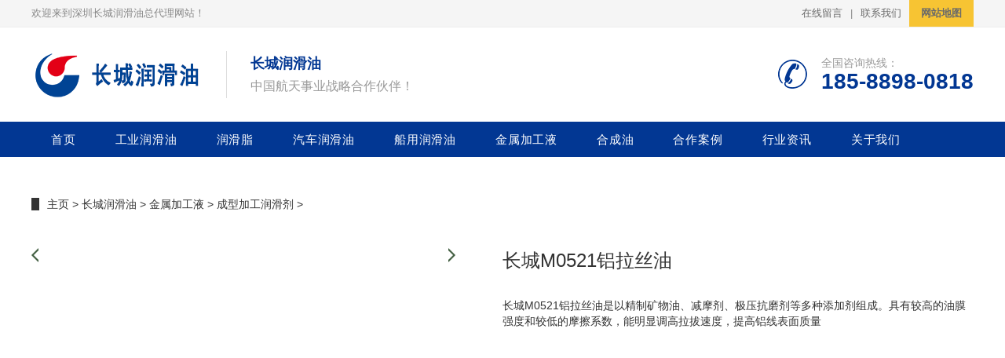

--- FILE ---
content_type: text/html
request_url: https://www.gdrhy.com.cn/jinshujiagongye/chengxingjiagongrunhuaji/201.html
body_size: 6917
content:
<!DOCTYPE html>
<html lang="zh-CN">
<head>
<meta charset="UTF-8">
<meta http-equiv="X-UA-Compatible" content="IE=edge,chrome=1"/>
<meta name="viewport" content="width=device-width, initial-scale=1.0, maximum-scale=1.0, user-scalable=0">
<title>长城M0521铝拉丝油-深圳市凯丰润滑油脂有限公司</title>
<meta name="keywords" content="长城M0521铝拉丝油" />
<meta name="description" content="长城M0521铝拉丝油是以精制矿物油、减摩剂、极压抗磨剂等多种添加剂组成。具有较高的油膜强度和较低的摩擦系数，能明显调高拉拔速度，提高铝线表面质量" />
<link rel="stylesheet" href="/skin/css/animate.min.css">
<link rel="stylesheet" href="/skin/css/swiper.min.css">
<link rel="stylesheet" href="/skin/css/style.css">
<link rel="Shortcut Icon" type=image/x-icon href="/favicon.ico" />
<script src="/skin/js/jquery.min.js"></script>
<script src="/skin/js/wow.min.js"></script>
<script src="/skin/js/swiper.min.js"></script>
<script src="/skin/js/style.js"></script>
</head>
<body>
<div class="header">
    <div class="topbar">
    <div class="container">
      <ul>
        <li><a href="/guanyuwomen/zaixianliuyan/" rel="nofollow">在线留言</a></li>
        <li class="pipe">|</li>
        <li><a href="/guanyuwomen/lxwm/" rel="nofollow">联系我们</a></li>
        <li class="c"><a href="/sitemap.html">网站地图</a></li>
      </ul>
      <span>欢迎来到深圳长城润滑油总代理网站！</span> </div>
  </div>
    <div class="container clearfix">
        <a href="javascript:;" class="menu-btn"><span></span></a>
        <div class="logo img-center"><a href="/"><img src="/skin/images/logo.png" alt="长城润滑油网站头部logo"></a></div>
        <div class="text"><strong>长城润滑油</strong>中国航天事业战略合作伙伴！</div>
        <div class="tel wow bounce">全国咨询热线：<strong>185-8898-0818</strong></div>
    </div>
    <div class="nav">
        <div class="container">
           <ul>
			<li ><a href="/">首页</a></li>
			<li class=" dropdown">
				<i class="arr"></i>
				<a href="/gongyerunhuayou/">工业润滑油</a>
				<div class="dropdown-box">
				  
				  <p><a href="/gongyerunhuayou/yeyayou/">液压油</a></p>
				  
				  <p><a href="/gongyerunhuayou/chilunyou/">齿轮油</a></p>
				  
				  <p><a href="/gongyerunhuayou/zhenkongbengyou/">真空泵油</a></p>
				  
				  <p><a href="/gongyerunhuayou/bianyaqiyou/">变压器油</a></p>
				  
				  <p><a href="/gongyerunhuayou/daoguiyou/">导轨油</a></p>
				  
				  <p><a href="/gongyerunhuayou/daoreyou/">导热油</a></p>
				  
				  <p><a href="/gongyerunhuayou/qilunjiyou/">汽轮机油</a></p>
				  
				  <p><a href="/gongyerunhuayou/yasuojiyou/">压缩机油</a></p>
				  
				  <p><a href="/gongyerunhuayou/quansunhaoyou/">全损耗油</a></p>
				  
				  <p><a href="/gongyerunhuayou/zhusujizhuanyongyou/">注塑机专用油</a></p>
				  
				</div>
            </li><li class=" dropdown">
				<i class="arr"></i>
				<a href="/runhuazhi/">润滑脂</a>
				<div class="dropdown-box">
				  
				  <p><a href="/runhuazhi/lijirunhuazhi/">锂基润滑脂</a></p>
				  
				  <p><a href="/runhuazhi/zhouchengrunhuazhi/">轴承润滑脂</a></p>
				  
				  <p><a href="/runhuazhi/qicherunhuazhi/">汽车润滑脂</a></p>
				  
				  <p><a href="/runhuazhi/gongchengjixierunhuazhi/">工程机械润滑脂</a></p>
				  
				  <p><a href="/runhuazhi/diandonggongjurunhuazhi/">电动工具润滑脂</a></p>
				  
				  <p><a href="/runhuazhi/jiadianxingyerunhuazhi/">家电行业润滑脂</a></p>
				  
				  <p><a href="/runhuazhi/shipinxingyerunhuazhi/">食品行业润滑脂</a></p>
				  
				  <p><a href="/runhuazhi/teshuxingyerunhuazhi/">特殊行业润滑脂</a></p>
				  
				</div>
            </li><li class=" dropdown">
				<i class="arr"></i>
				<a href="/qicherunhuayou/">汽车润滑油</a>
				<div class="dropdown-box">
				  
				  <p><a href="/qicherunhuayou/chaiyoujiyou/">柴油机油</a></p>
				  
				  <p><a href="/qicherunhuayou/qiyoujiyou/">汽油机油</a></p>
				  
				  <p><a href="/qicherunhuayou/qichechilunyou/">汽车齿轮油</a></p>
				  
				  <p><a href="/qicherunhuayou/yelichuandongyou/">液力传动油</a></p>
				  
				  <p><a href="/qicherunhuayou/zhidongye/">制动液</a></p>
				  
				  <p><a href="/qicherunhuayou/fangdongye/">防冻液</a></p>
				  
				</div>
            </li><li class=" ">
				
				<a href="/chuanyongrunhuayou/">船用润滑油</a>
				
				  
				
            </li><li class=" dropdown">
				<i class="arr"></i>
				<a href="/jinshujiagongye/">金属加工液</a>
				<div class="dropdown-box">
				  
				  <p><a href="/jinshujiagongye/qiexiaoyou/">切削油</a></p>
				  
				  <p><a href="/jinshujiagongye/qiexiaoye/">切削液</a></p>
				  
				  <p><a href="/jinshujiagongye/cuihuoyou/">淬火油</a></p>
				  
				  <p><a href="/jinshujiagongye/moxiaoyou/">磨削油</a></p>
				  
				  <p><a href="/jinshujiagongye/fangxiuyou/">防锈油</a></p>
				  
				  <p><a href="/jinshujiagongye/ruhuayou/">乳化油</a></p>
				  
				  <p><a href="/jinshujiagongye/zuanxiaoyou/">钻削油</a></p>
				  
				  <p><a href="/jinshujiagongye/dianhuohuajiagongyou/">电火花加工油</a></p>
				  
				  <p><a href="/jinshujiagongye/chilunjiagongyou/">齿轮加工油</a></p>
				  
				  <p><a href="/jinshujiagongye/chengxingjiagongrunhuaji/">成型加工润滑剂</a></p>
				  
				</div>
            </li><li class=" dropdown">
				<i class="arr"></i>
				<a href="/hechengyou/">合成油</a>
				<div class="dropdown-box">
				  
				  <p><a href="/hechengyou/gaodiwenzhouchengrunhuazhi/">高低温轴承润滑脂</a></p>
				  
				  <p><a href="/hechengyou/tezhongmifengrunhuazhi/">特种密封润滑脂</a></p>
				  
				  <p><a href="/hechengyou/tezhongyibiaozhi/">特种仪表脂</a></p>
				  
				  <p><a href="/hechengyou/qicherunhuazhi/">汽车润滑脂</a></p>
				  
				</div>
            </li><li class=" ">
				
				<a href="/anli/">合作案例</a>
				
				  
				
            </li><li class=" dropdown">
				<i class="arr"></i>
				<a href="/hyzx/">行业资讯</a>
				<div class="dropdown-box">
				  
				  <p><a href="/hyzx/gszx/">公司资讯</a></p>
				  
				  <p><a href="/hyzx/hydt/">行业动态</a></p>
				  
				  <p><a href="/hyzx/cjwt/">常见问题</a></p>
				  
				</div>
            </li><li class=" dropdown">
				<i class="arr"></i>
				<a href="/guanyuwomen/">关于我们</a>
				<div class="dropdown-box">
				  
				  <p><a href="/guanyuwomen/gongsilicheng/">公司历程</a></p>
				  
				  <p><a href="/guanyuwomen/zuzhijiagou/">组织架构</a></p>
				  
				  <p><a href="/guanyuwomen/zizhirenzheng/">资质认证</a></p>
				  
				  <p><a href="/guanyuwomen/qiyexiangce/">企业相册</a></p>
				  
				  <p><a href="/guanyuwomen/zhaopin/">人才招聘</a></p>
				  
				  <p><a href="/guanyuwomen/zhaoshangjiameng/">招商加盟</a></p>
				  
				</div>
            </li>
           </ul>
        </div>
    </div>
</div>

<!--<div class="swiper-container banner-sub">
    <div class="swiper-wrapper">
        <div class="swiper-slide">
		    <a href="#"><img src="/uploads/210807/4-210PG44355602.jpg" alt="长城润滑油"></a>
	    </div><div class="swiper-slide">
		    <a href="#"><img src="/uploads/210807/4-210PG5255N50.jpg" alt="车用油"></a>
	    </div><div class="swiper-slide">
		    <a href="#"><img src="/uploads/210810/4-210Q0112U3315.jpg" alt="长城润滑油授权证书"></a>
	    </div><div class="swiper-slide">
		    <a href="#"><img src="/uploads/210814/4-210Q409563Dc.jpg" alt="长城润滑脂"></a>
	    </div><div class="swiper-slide">
		    <a href="#"><img src="/uploads/210814/4-210Q4093205E8.jpg" alt="长城润滑油代理商"></a>
	    </div>
    </div>
    <div class="swiper-pagination"></div>
</div>-->
<div class="section-sub">
    <div class="container">
        <div class="ct2 clearfix">
            <!--<div class="ct2-sd">
                <div class="panel-sd">
                    <div class="tit">长城润滑油</div>
                    <ul class="lanmu">
						
						<li><a href='/jinshujiagongye/qiexiaoyou/'>切削油</a></li>
						
						<li><a href='/jinshujiagongye/qiexiaoye/'>切削液</a></li>
						
						<li><a href='/jinshujiagongye/cuihuoyou/'>淬火油</a></li>
						
						<li><a href='/jinshujiagongye/moxiaoyou/'>磨削油</a></li>
						
						<li><a href='/jinshujiagongye/fangxiuyou/'>防锈油</a></li>
						
						<li><a href='/jinshujiagongye/ruhuayou/'>乳化油</a></li>
						
						<li><a href='/jinshujiagongye/zuanxiaoyou/'>钻削油</a></li>
						
						<li><a href='/jinshujiagongye/dianhuohuajiagongyou/'>电火花加工油</a></li>
						
						<li><a href='/jinshujiagongye/chilunjiagongyou/'>齿轮加工油</a></li>
						<li class='active'><a href='/jinshujiagongye/chengxingjiagongrunhuaji/'>成型加工润滑剂</a></li>
                  </ul>
                </div>
                <div class="panel-sd">
                    <div class="tit">联系我们</div>
                    <div class="contact-sd">
                        <div class="ewm">
                            <div class="img-center"><img src="/skin/images/ewm.png" /></div>
                            <p>微信咨询</p>
                        </div>
                        <div class="tel">
                            <p>185-8898-0818</p>
                        </div>
                    </div>
                </div>
            </div>-->
            <div class="ct2-mn">
                <div class="style-curmbs">
                    <span></span><a href='https://www.gdrhy.com.cn/'>主页</a> > <a href='/changchengrunhuayou/'>长城润滑油</a> > <a href='/jinshujiagongye/'>金属加工液</a> > <a href='/jinshujiagongye/chengxingjiagongrunhuaji/'>成型加工润滑剂</a> > 
				</div>
                <div class="style-showcase clearfix">
                    <div class="pc-slide">
                       <div class="view">
                            <div class="swiper-container swiper-container-horizontal">
                                <div class="swiper-wrapper">
                                   
                                </div>
                            </div>
                        </div>
                        <div class="preview"> <a class="arrow-left" href="javascript:;"></a> <a class="arrow-right" href="javascript:;"></a>
                            <div class="swiper-container swiper-container-horizontal">
                                <div class="swiper-wrapper">
                                    
                                </div>
                            </div>
                        </div>
                    </div>
                    <div class="style-showcase-info">
                        <h1 class="protit">长城M0521铝拉丝油</h1>
                        <div class="canshu">长城M0521铝拉丝油是以精制矿物油、减摩剂、极压抗磨剂等多种添加剂组成。具有较高的油膜强度和较低的摩擦系数，能明显调高拉拔速度，提高铝线表面质量</div>
						<div class="tel"><a href="" class="btn1 wow bounce" style="background-color: #000;" data-wow-delay="0.2s">在线咨询</a><br><strong>全国热线:185-8898-0818</strong></div>
                    </div>
                </div>
                <ul class="prod-menu clearfix">
                    <li class="active"><a href="javascript:;">产品详情</a></li>
                    <li><a href="javascript:;">联系我们</a></li>
                </ul>
                <div class="prod-con swiper-container">
                    <div class="swiper-wrapper">
                        <div class="swiper-slide style-infocontent-body">
							<strong>长城M0521铝拉丝油</strong><br />
&nbsp;<br />
　　长城牌M0521铝拉丝油是以精制矿物油、减摩剂、极压抗磨剂等多种添加剂组成。具有较高的油膜强度和较低的摩擦系数，能明显调高拉拔速度，提高铝线表面质量，延长模具寿命，改善操作环境。<br />
<strong>性能特点</strong><br />
　　◎ 优异的极压、润滑性能，可延长模具寿命<br />
　　◎ 良好的防锈、防腐性能，具有工序间防锈能力<br />
<strong>应用范围</strong><br />
　　◎ 用于铝线的拉拔加工<br />
<strong>典型数据</strong><br />
<table border="1" cellspacing="0">
	<tbody>
		<tr>
			<td style="width:414px;">
				<strong>项 目</strong></td>
			<td style="width:262px;">
				<strong>M0521铝拉丝油</strong></td>
		</tr>
		<tr>
			<td style="width:414px;">
				外观</td>
			<td style="width:262px;">
				浅黄透明</td>
		</tr>
		<tr>
			<td style="width:414px;">
				运动黏度（40℃），mm<sup>2</sup>/s</td>
			<td style="width:262px;">
				18</td>
		</tr>
		<tr>
			<td style="width:414px;">
				闪点（开口），℃</td>
			<td style="width:262px;">
				204</td>
		</tr>
		<tr>
			<td style="width:414px;">
				倾点，℃</td>
			<td style="width:262px;">
				-3</td>
		</tr>
		<tr>
			<td style="width:414px;">
				铝片腐蚀（100℃，3h）</td>
			<td style="width:262px;">
				合格</td>
		</tr>
		<tr>
			<td style="width:414px;">
				油膜强度（P<sub>B</sub>），N</td>
			<td style="width:262px;">
				784</td>
		</tr>
	</tbody>
</table>
<strong>包装形式</strong><br />
　　◎ 200L闭口铁桶<br />
&nbsp;<br />
</br>
					    </div>
						<div class="swiper-slide style-infocontent-body">
							
							<h3>
	深圳长城润滑油授权经销商</h3>
<p>
	电 话：185 8898 0818</p>
<p>
	微 信：同号</p>
<p>
	网 址：https://www.gdrhy.com.cn</p>
<p>
	地 址：深圳市</p>

						</div>
                    </div>
                </div>
					<div class="style-infocontent-return">
                        相关分类： 
                    </div>
					<ul class="style-infocontent-epx">
                        <li>
                            <span>上一条</span>
                            <a href='/jinshujiagongye/chengxingjiagongrunhuaji/200.html'><em>查看详情 +</em>长城M0526铝拉拔油</a> 
                        </li>
                        <li>
                            <span>下一条</span>
                            <a>没有了</a>
                        </li>
                    </ul>
                <div class="style-link">
                    <h4>相关产品 <small>/ products</small></h4>
                    <ul class="clearfix">
                        
                    </ul>
                </div>
                <!--<div class="cp-content-tit">长城M0521铝拉丝油相关产品<!--<small>/ RELATED PRODUCTS</small></div>
                    <ul class="list-6 clearfix">
                    		
                </ul>-->
            </div>
        </div>
    </div>
</div>
<div class="footer">
    <div class="footer-nav">
        <div class="container">
            <ul>
				<li><a href="/">首页</a></li>
                <li><a href='/gongyerunhuayou/'>工业润滑油 </a></li><li><a href='/runhuazhi/'>润滑脂 </a></li><li><a href='/qicherunhuayou/'>汽车润滑油 </a></li><li><a href='/chuanyongrunhuayou/'>船用润滑油 </a></li><li><a href='/jinshujiagongye/'>金属加工液 </a></li><li><a href='/hechengyou/'>合成油 </a></li><li><a href='/anli/'>合作案例 </a></li><li><a href='/hyzx/'>行业资讯 </a></li><li><a href='/guanyuwomen/'>关于我们 </a></li>
            </ul>
        </div>
    </div>
    <div class="container clearfix">
        <div class="footer-logo img-center">
            <a href="/"><img src="/skin/images/logo_f.png" alt="长城润滑油网站底部logo"></a>
            <div class="tel"><strong>咨询电话：185-8898-0818</strong></div>
        </div>
        <div class="footer-contact">
            <!--<div class="footer-tit">联系我们<small>Contact us</small></div>-->
            <p>联系电话：185-8898-0818</p>
            <p>公司邮箱：3074602845@qq.com</p>
            <p>联系手机：18588980818</p>
            <p>公司地址：广东省深圳市光明区马田街道伟林雅苑4号</p>
        </div> 
        <div class="footer-ewm">
            <!--<div class="footer-tit">二维码<small>QR code</small></div>-->
            <ul class="clearfix">
                <li>
                    <div class="wrap">
                        <div class="img-center"><img src="/skin/images/ewm.png" alt="长城润滑油微信客服"></div>
                        <p>微信咨询</p>
                    </div>
                </li>
                <!--<li>
                    <div class="wrap">
                        <div class="img-center"><img src="/skin/images/ewm.png" /></div>
                        <p>网站二维码</p>
                    </div>
                </li>-->
            </ul>
        </div>
    </div>
    <div class="footer-copy">
        <div class="container"> <!--备案号：<a href="https://beian.miit.gov.cn" target="_blank" rel="nofollow"></a> <a href="/sitemap.html" rel="nofollow">网站地图</a>--></div>
        </div>
</div>
<div class="footer-fix">
     <ul class="clearfix">
    	<li><a href="/"><i class="i1"></i>首 页</a></li>
		<li><a href="/changchengrunhuayou/"><i class="i2"></i>长城润滑油</a></li>
        <li><a href=""><i class="i4"></i>在线咨询</a></li>
        <li><a href="tel:185-8898-0818"><i class="i3"></i>电话咨询</a></li>
    </ul>
</div>
<!--<div class="kf">
    <div class="kt-top">在线客服 <span class="close"> <b></b> <b></b> </span> </div>
    <div class="con">
        <ul class="qq">
            <li> <a class="IM-item-link IM-qq" style="height:25px;" target="_blank" href="http://wpa.qq.com/msgrd?v=3&amp;uin=&amp;site=qq&amp;menu=yes"> <img border="0" src="/skin/images/qq.png" alt="点击这里给我发消息" align="absmiddle" onerror="$(this).hide();"> 客服QQ</a> </li>
			<li> <a class="IM-item-link IM-qq" style="height:25px;" target="_blank" href="http://wpa.qq.com/msgrd?v=3&amp;uin=&amp;site=qq&amp;menu=yes"> <img border="0" src="/skin/images/qq.png" alt="点击这里给我发消息" align="absmiddle" onerror="$(this).hide();"> 客服QQ</a> </li>
        </ul>
        <h5>联系方式</h5>
        <div class="contact">
            <p>热线电话</p>
            <p>18588980818</p>
            <p>上班时间</p>
            <p>周一到周五</p>
            <p>公司电话</p>
            <p>185-8898-0818</p>
        </div>
        <h5 class="qr-icon">二维码</h5>
        <div class="qr"><img src="/skin/images/ewm.png" /></div>
    </div>
    <div class="kf-side"> <b>在</b><b>线</b><b>客</b><b>服</b> <span class="arrow"></span> </div>
    <div class="backTop"></div>
</div>-->
<script src="/skin/js/jquery.imagezoom.min.js"></script>
<script>
    var banner = new Swiper('.banner-sub', {
        autoplay: true,
        navigation: {
            prevEl: '.banner-sub .swiper-button-prev',
            nextEl: '.banner-sub .swiper-button-next'
        },
        pagination: {
            el: '.banner-sub .swiper-pagination',
            clickable: true
        }
    });
    if ($(window).width() > 767) {
        $('.jqzoom').imagezoom();
    }

    $('.preview .swiper-slide').eq(0).addClass('active-nav');

    var viewSwiper = new Swiper('.view .swiper-container', {
        on: {
            slideChangeTransitionStart: function() {
                updateNavPosition()
            }
        }
    });
    $('.view .arrow-left,.preview .arrow-left').on('click', function(e) {
        e.preventDefault();
        if (viewSwiper.activeIndex === 0) {
            viewSwiper.slideTo(viewSwiper.slides.length - 1, 1000);
            return
        }
        viewSwiper.slidePrev();
    });
    $('.view .arrow-right,.preview .arrow-right').on('click', function(e) {
        e.preventDefault();
        if (viewSwiper.activeIndex === viewSwiper.slides.length - 1) {
            viewSwiper.slideTo(0, 1000);
            return
        }
        viewSwiper.slideNext();
    });
    var previewSwiper = new Swiper('.preview .swiper-container', {
        //visibilityFullFit: true,
        slidesPerView: 3,
        allowTouchMove: false,
        spaceBetween: 5,
        on: {
            tap: function() {
                viewSwiper.slideTo(previewSwiper.clickedIndex)
            }
        }
    });
    function updateNavPosition() {
        $('.preview .active-nav').removeClass('active-nav');
        var activeNav = $('.preview .swiper-slide').eq(viewSwiper.activeIndex).addClass('active-nav');
        if (!activeNav.hasClass('swiper-slide-visible')) {
            if (activeNav.index() > previewSwiper.activeIndex) {
                var thumbsPerNav = Math.floor(previewSwiper.width / activeNav.width()) - 1;
                previewSwiper.slideTo(activeNav.index() - thumbsPerNav);
            } else {
                previewSwiper.slideTo(activeNav.index());
            }
        }
    }

    var swiper = new Swiper('.rmtj .swiper-container', {
        slidesPerView: 3,
        spaceBetween: 20,
        navigation: {
            nextEl: '.rmtj .swiper-button-next',
            prevEl: '.rmtj .swiper-button-prev',
        },
        breakpoints: {
            767: {
                slidesPerView: 1,
                spaceBetween: 10,
            }
        }
    });

    tabsSwiper('.prod-menu', '.prod-con');
</script>
<!--<div id="message">
  <div class="messagebg"></div>
  <div class="m-content">
    <div class="m-message">
	  <form id="myform1" action="/plus/diy.php" enctype="multipart/form-data" method="post" onSubmit="return check(this)">
		<input type="hidden" name="action" value="post" />
		<input type="hidden" name="diyid" value="1" />
		<input type="hidden" name="do" value="2" />
        <label> <span>留言标题：</span>
          <input class="inp protitle" type="text" name="titles" value="">
         </label>
        <label> <span>你的姓名：</span>
          <input class="inp" type="text" name="name" value="">
        </label>
        <label> <span>联系电话：</span>
          <input class="inp" type="tel" name="phone" id='utel' value="">
        </label>
        <label> <span>电子邮箱：</span>
          <input class="inp" type="email" name="email" id='email' value="">
        </label>
        <label> <span>联系地址：</span>
          <input class="inp" type="text" name="address" value="">
        </label>
        <label class="mes"> <span>留言内容：</span>
          <textarea name="yuanwang"></textarea>
        </label>
        <label  class="code clearfix"> <span>验证码：</span>
          <input type="text" name="validate" id="vdcode">
          <img id="vdimgck" src="/include/vdimgck.php" onClick="this.src=this.src+'?'" style="height:35px; width:100px;"/> 
		</label>
        <div class="btn1-1">
          <input type="hidden" name="liuyantime" id="liuyantime" value="">
		  <input type="hidden" name="dede_fields" value="titles,text;name,text;phone,text;email,text;address,text;yuanwang,multitext;liuyantime,text" />
		  <input type="hidden" name="dede_fieldshash" value="7e80011e0bce909ac622a42e97019f06" />
		  <input class="focus" type="submit" value="提交">
          <input type="reset" value="重置">
        </div>
      </form>
    </div>
  </div>
</div>
<script src="/skin/js/app.js"></script>
<script type="text/javascript">
     window.onload = function(){
     var nowDate = new Date();
     var str = nowDate.getFullYear()+"-"+(nowDate.getMonth() + 1)+"-"+nowDate.getDate()+" "+nowDate.getHours()+":"+nowDate.getMinutes()+":"+nowDate.getSeconds();
     document.getElementById("liuyantime").value=str;
     }
</script>
<script type="text/javascript" language="javascript">  
//验证码    
function changeAuthCode() {    
   var num =     new Date().getTime();  
   var rand = Math.round(Math.random() * 10000);  
   num = num + rand;  
   $('#ver_code').css('visibility','visible');  
   if ($("#vdimgck")[0]) {  
$("#vdimgck")[0].src = "/include/vdimgck.php?tag=" + num;  
   }  
   return false;      
}  
</script>
<script type="text/javascript">
    var inptext = $('.protit').html();
    $('.btn1').click(function(){
        $('#message').css({
            "transform":"scale(1)",
            "transition":".5s"
        });
        $('.protitle').val(inptext);
    })
    $('.messagebg').click(function(){
        $('#message').css({
            "transform":"scale(0)",
            "transition":".5s"
        });
    })
</script>-->
</body>
</html>

--- FILE ---
content_type: text/css
request_url: https://www.gdrhy.com.cn/skin/css/style.css
body_size: 10713
content:
html{-ms-text-size-adjust:100%;-webkit-text-size-adjust:100%;line-height:1.15;-webkit-tap-highlight-color: rgba(0,0,0,0);}
body{margin:0;font-family: "Microsoft Yahei",PingFangSC-Regular,"Helvetica Neue",Helvetica,Arial,"Hiragino Sans GB","Heiti SC","WenQuanYi Micro Hei",sans-serif;line-height: 1.42857143;font-size: 14px;min-width: 1230px;background: #fff;color: #333;}
h1{font-size:2em;margin:.67em 0;}
figure{margin:1em 40px;}
hr{box-sizing:content-box;height:0;overflow:visible;}
a{-webkit-text-decoration-skip:objects;background-color:transparent;}
abbr[title]{border-bottom:none;-webkit-text-decoration:underline dotted;text-decoration:underline dotted;}
b,strong{font-weight:bolder;}
dfn{font-style:italic;}
mark{background-color:#ff0;color:#000;}
small{font-size:80%;}
sub,sup{font-size:75%;line-height:0;position:relative;vertical-align:baseline;}
sub{bottom:-.25em;}
sup{top:-.5em;}
audio:not([controls]){display:none;height:0;}
img{border-style:none;}
svg:not(:root){overflow:hidden;}
button,input,optgroup,select,textarea{line-height:1.42857143;margin:0;outline: none;}
body, button, input, select, textarea {text-rendering: optimizeLegibility;-webkit-font-smoothing: antialiased;-moz-osx-font-smoothing: grayscale;-moz-font-feature-settings: "liga","kern";}
button,input{overflow:visible;}
button,select{text-transform:none;}
button,html [type=button],/* 1 */
[type=reset],[type=submit]{-webkit-appearance:button;}
button::-moz-focus-inner,[type=button]::-moz-focus-inner,[type=reset]::-moz-focus-inner,[type=submit]::-moz-focus-inner{border-style:none;padding:0;}
button:-moz-focusring,[type=button]:-moz-focusring,[type=reset]:-moz-focusring,[type=submit]:-moz-focusring{outline:1px dotted ButtonText;}
fieldset{padding:.35em .75em .625em;}
legend{box-sizing:border-box;color:inherit;display:table;max-width:100%;padding:0;white-space:normal;}
progress{display:inline-block;vertical-align:baseline;}
textarea{overflow:auto;}
[type=checkbox],[type=radio]{box-sizing:border-box;padding:0;}
[type=number]::-webkit-inner-spin-button,[type=number]::-webkit-outer-spin-button{height:auto;}
[type=search]{-webkit-appearance:textfield;outline-offset:-2px;}
[type=search]::-webkit-search-cancel-button,[type=search]::-webkit-search-decoration{-webkit-appearance:none;}
::-webkit-file-upload-button{-webkit-appearance:button;font:inherit;}
summary{display:list-item;}
article,aside,footer,header,nav,section,figcaption,figure,main,details,/* 1 */
menu{display:block;}
pre,code,kbd,samp{font-family:monospace, monospace;font-size:1em;}
audio,video,canvas{display:inline-block;}
template,[hidden]{display:none;}
.clearfix{zoom:1;}
.clearfix:before,.clearfix:after{display:table;line-height:0;content:"";}
.clearfix:after{clear:both;}
a {color: #333;text-decoration: none;}
a:hover {color: #023793;}
ul {margin: 0;list-style: none;padding: 0;}

.img-center {text-align: center;font-size: 0;}
.img-center img {display: inline-block;width: auto;height: auto;max-width: 100%;max-height: 100%;vertical-align: middle;transition: all 0.5s;}

.img-cover {overflow: hidden;position: relative;}
.img-cover span {display: block;width: 100%;background: no-repeat center / cover;transition: all 0.5s;height: 100%;position: absolute;left: 0;top: 0;}

.container {padding: 0 15px;width: 1200px;margin: 0 auto;}
.header .topbar {
    line-height: 34px;
    background-color: #f5f5f5;
    font-size: 13px;
    color: #888;
    padding: 0;
    /* border-top: 2px solid #f7c433; */
}
.header .topbar ul{float: right;}
.header .topbar ul li{float: left;}
.header .topbar li.c a {
    background-color: #f7c433;
    display: block;
    padding: 0 15px;
    font-weight: bold;
}
.header .topbar li.c {
    margin-left: 10px;
}
.header .topbar li.pipe {
    padding: 0 10px;
}


#message {
	position: fixed;
	width: 100%;
	height: 100%;
	left: 0;
	top: 0;
	z-index: 1000;
	transform: scale(0);
	transition: .3s;
}
.messagebg {
	position: absolute;
	top: 0;
	left: 0;
	width: 100%;
	height: 100%;
	background: rgba(0,0,0,.6);
	z-index: 1001;
}
#message .m-content {
	margin-top: 8%;
}
#message .m-content .m-message{
	background: #fff;
	width: 580px;
    background: #fff;
    padding: 50px;	
    margin: 0 auto;
    position: relative;
    z-index: 1002;
    box-shadow: 1px 1px 50px rgba(0,0,0,.3);
}



.m-message{

    width: 494px;

    margin: 48px auto 0;

}

.m-message label{

    margin-bottom: 15px;

    display: block;

    font-size: 14px;

}

.m-message label em{

    display: block;

    float: right;

    color: red;

    height: 32px;

    line-height: 32px;

}

.m-message label span{

    width: 70px;

    height: 34px;

    line-height: 34px;

    color: #2F2F2F;

    float: left;

    font-weight: bold;

    text-align: right;

    margin-right: 30px;

    display: inline-block;

}



.m-message label input.inp,.m-message label textarea,.m-message label.code input{

    width: 73%;

    overflow: hidden;

    height: 32px;

    line-height: 32px;

    border: #cccccc 1px solid;

    border-radius: 3px;

    padding:0 14px;

    box-sizing: border-box;

    color: #555;

    -webkit-box-shadow: inset 0 1px 1px rgba(0, 0, 0, .075);

          box-shadow: inset 0 1px 1px rgba(0, 0, 0, .075);

  -webkit-transition: border-color ease-in-out .15s, -webkit-box-shadow ease-in-out .15s;

       -o-transition: border-color ease-in-out .15s, box-shadow ease-in-out .15s;

          transition: border-color ease-in-out .15s, box-shadow ease-in-out .15s;

}

.m-message label input:focus,.m-message label textarea:focus{

    border-color: #66afe9;

  outline: 0;

  -webkit-box-shadow: inset 0 1px 1px rgba(0,0,0,.075), 0 0 8px rgba(247, 150, 0, .6);

          box-shadow: inset 0 1px 1px rgba(0,0,0,.075), 0 0 8px rgba(247, 150, 0, .6);

}

.m-message label textarea{

    height: 72px;

    line-height: 24px;

    padding:10px 14px;

}

.m-message label.code{

    line-height: 34px;

}

.m-message label.code input{

    width: 30%;

    float: left;

    margin-right: 30px;

}

.m-message label.code .pic {

    display: inline-block;

    vertical-align: top;

    width: 80px;

    height: 32px;

}

.m-message label.code img{

    display: block;

    width: 100%;

    height: 100%;

}

.btn1 {
    display: block;
   
    line-height: 32px;
    padding-left: 15px;
    background-color: #333;
    color: #fff;
    margin-top:10px;
}
.btn1:hover{
	background-color: #444;
	color: white;
}

.btn1 span {
    display: block;
    padding-left: 15px;
    background-repeat: no-repeat;
    background-position: left center;
    background-image: url(../images/btn-r.png);
}


.btn1-1 input{

    width: 52px;

    height: 32px;

    line-height: 32px;

    background: #e8e8e8;

    border: none;

    color: #333;

    margin-right: 22px;

    cursor: pointer;

    transition: 0.3s;

}

.btn1-1{

    padding-left: 100px;

}

.btn1-1 input.focus{

    background: #333;

    color: #fff;

}

.btn1-1 input.focus:hover{

    background: #444;

}

.btn1-1 input:hover{

    background: #ccc;

}


.kf{width:208px;position:fixed;/* right: 20px; */right:-208px;top:50%;transform:translateY(-50%);z-index:10;}
.kt-top{height:40px;line-height:40px;background:url(../images/kefu.png) 12px center no-repeat #023793;-ms-background-size:auto 20px;background-size:auto 20px;padding-left:46px;font-size:14px;color:#fff;}
.kt-top span:hover{transform:rotate(90deg);}
.kt-top span{width:18px;height:16px;float:right;position:relative;margin:10px 10px 0 0;cursor:pointer;transition:.5s;-webkit-transition:.5s;-moz-transition:.5s;-ms-transition:.5s;-o-transition:.5s;}
.kt-top span b{width:100%;height:2px;background:#fff;display:block;position:absolute;top:50%;left:0;}
.kt-top span b:first-child{transform:rotate(45deg);-webkit-transform:rotate(45deg);-moz-transform:rotate(45deg);-ms-transform:rotate(45deg);-o-transform:rotate(45deg);}
.kt-top span b:last-child{transform:rotate(-45deg);-webkit-transform:rotate(-45deg);-moz-transform:rotate(-45deg);-ms-transform:rotate(-45deg);-o-transform:rotate(-45deg);}
.kf .con{overflow:hidden;background:#fff;}
.kf .qq li{height:36px;line-height:36px;border-bottom:#f5f5f5 solid 1px;padding-left:16px;}
.kf .qq li a{height:36px!important;color:#666;overflow:hidden;white-space:nowrap;text-overflow:ellipsis;text-decoration:initial;display:block;}
.kf .qq li a img{padding-right:6px;}
.kf .con h5{height:26px;line-height:26px;margin-top:12px;background:url(../images/lianxi.png) 16px center no-repeat;padding-left:45px;color:#666;font-size:14px;margin-bottom: 0;}
.kf .contact{margin-top:1px;height: auto;background-color: #fff;}
.kf .contact p{height:26px;line-height:26px;color:#666;font-size:14px;padding-left:22px;margin: 0;}
.kf .contact p:nth-child(2n){padding-left:32px;}
.kf .con h5.qr-icon{background:url(../images/erweima.png) 16px center no-repeat;}
.kf .con .qr{margin-top:10px;padding-left:40px;}
.kf .con .qr img{width:110px;height:110px;}
.kf .backTop{width:100%;height:40px;margin-top:10px;background:url(../images/huidaodingbu.png) center center no-repeat #023793;background-size:18px auto;cursor:pointer;}
.kf-side{padding:18px 10px 10px;background:#023793;position:absolute;top:50%;transform:translateY(-50%);-webkit-transform:translateY(-50%);-moz-transform:translateY(-50%);-ms-transform:translateY(-50%);-o-transform:translateY(-50%);left:-34px;cursor:pointer;}
.kf-side b{display:block;color:#fff;line-height:18px;font-size:14px;font-weight:400;}
.kf-side span.arrow{width:12px;height:12px;background:url(../images/jt-1.png) no-repeat;-ms-background-size:auto 12px;background-size:auto 12px;display:block;margin-top:10px;}
.kf-side span.on{background:url(../images/jt-2.png) no-repeat;-ms-background-size:auto 12px;background-size:auto 12px;}

.footer-fix {box-shadow: 0 0 10px rgba(0,0,0,0.2);position: fixed;bottom: 0;left: 0;width: 100%;background-color: #fff;z-index: 10;display: none;}
.footer-fix li {float: left;width: 25%;}
.footer-fix li a {display: block;text-align: center;padding: 7px 0;font-size: 12px;line-height: 1;color: #000;}
.footer-fix li i {display: block;height: 20px;background: no-repeat center;background-size: contain;margin-bottom: 4px;}
.footer-fix li i.i1 {background-image: url(../images/f_01.png);}
.footer-fix li i.i2 {background-image: url(../images/f_02.png);}
.footer-fix li i.i3 {background-image: url(../images/f_03.png);}
.footer-fix li i.i4 {background-image: url(../images/f_04.png);}

.swiper-button-prev,.swiper-button-next {outline: none;}
.swiper-pagination-bullet-active {background-color: #023793;}

.topbar {padding: 8px 0;background-color: #f5f5f5;color: #6a6a6a;border-bottom: 1px solid #eee;}
.topbar em {font-style: normal;color: #ddd;padding: 0 15px;}
.topbar a {color: #6a6a6a;}
.topbar a:hover {color: #333;}

.header {background-color: #fff;}
.header .logo {float: left;font-size: 0;height: 70px;line-height: 70px;text-align: left;padding: 25px 0;}
.header .tel {float: right;background: url(../images/tel.png) no-repeat 0 center;padding-left: 55px;margin-top: 35px;color: #999;}
.header .tel strong {display: block;font-size: 28px;line-height: 1;color: #023793;}
.header .text {float: left;font-size: 16px;margin: 30px 0 30px 30px;padding: 4px 0 4px 30px;border-left: 1px solid #ddd;color: #999;}
.header .text strong {display: block;font-size: 18px;color: #023793;margin-bottom: 5px;}
.header .nav {font-size: 0;background-color: #023793;color: #fff;}
.header .nav li {display: inline-block;vertical-align: middle;}
.header .nav li a {display: block;font-size: 15px;line-height: 45px;padding: 0 25px;color: #fff;letter-spacing: 0.05rem;}
.header .nav li .arr {float: right;height: 40px;width: 40px;position: relative;display: none;}
.header .nav li .arr:after {content: '';border-top: 2px solid #ccc;border-left: 2px solid #ccc;box-sizing: content-box;display: block;width: 8px;height: 8px;margin: auto;position: absolute;top: 0;bottom: 0;transform: rotate(135deg);right: 15px;}
.header .nav li.active a,.header .nav li.open a,.header .nav li a:hover {color: #fff;background-color: #000;}
.header .nav li.dropdown {position: relative;}
.header .nav li.dropdown:before {content: "";position: absolute;/*border: 4px solid transparent;*/border-bottom: 0;border-top-color: currentColor;top: 50%;margin-top: -2px;right: 25px;}
.header .nav .dropdown-box {position: absolute;left: 0;min-width: 100%;top: 100%;display: none;z-index: 10;text-align: center;box-shadow: 0 6px 12px rgba(0, 0, 0, 0.18);background-color: rgba(255,255,255,0.9);}
.header .nav .dropdown-box p {margin: 0;border-bottom: dotted 1px #ccc;}
.header .nav .dropdown-box a {white-space: nowrap;overflow: hidden;text-overflow: ellipsis;padding: 0 10px;font-size: 14px;background-color: transparent !important;line-height: 40px;color: #333 !important;}
.header .nav .dropdown-box a:hover {background-color: #fff !important;color: #023793 !important;}
.header .nav li.open .dropdown-box {display: block;}
.menu-btn {display: none;padding: 6px 0;float: right;margin-left: 15px;}
.menu-btn:before,.menu-btn:after,.menu-btn span {display: block;height: 2px;background-color: #023793;content: '';}
.menu-btn:before {width: 24px;}
.menu-btn:after {width: 18px;margin-left: 6px;}
.menu-btn span {width: 12px;margin: 6px 0 6px 12px;}

.banner {height: auto;width:100%;position: relative;}
.banner .swiper-slide {background: no-repeat center / cover;}
.banner .swiper-slide img {width:100%;}

.style-sou {padding: 15px 0;background-color: #f2f2f2;}
.style-sou .hot {float: left;padding: 7px 0;background: url(../images/hot.png) no-repeat 0 center;padding-left: 30px;}
.style-sou .hot a {margin-right: 10px;}
.style-sou .hform {float: right;}
.style-sou .hform input {float: left;border: 1px solid #eee;padding: 6px 12px;width: 210px;font-size: 14px;}
.style-sou .hform button {border: 0;padding: 0;float: left;cursor: pointer;outline: none;width: 60px;height: 34px;color: #fff;background: url(../images/search-btn.png) no-repeat center #023793;font-size: 0;}

.style-link {padding: 20px 0;}
.style-link h4 {border-bottom: 2px solid #023793;margin: 0;font-size: 18px;color: #023793;padding-bottom: 15px;padding-top:15px;}
.style-link h4 small {text-transform: uppercase;font-size: 16px;font-weight: normal;color: #999;}
.style-link ul {margin-left: -10px;}
.style-link li {float: left;width: 20%;}
.style-link li a {display: block;margin: 20px 0 0 25px;letter-spacing: 0.1rem;font-size: 15px;}
.style-link li .text {text-align: center;}
.style-link li h4 {border-bottom: none;font-size: 15px;color: #000;font-weight: normal;padding:0;}
.style-link li h4:hover {color: #023793;}
.style-link li img {width: 100%;}

.pc-slide{float:left;width:45%;}
.view .swiper-slide .img-center {width:100%;/*height:450px;line-height:450px;*/}
.view .swiper-container{width:100%;}
.preview{width:100%;margin-top:10px;position:relative;}
.preview .swiper-container{margin:0 30px;}
.preview .swiper-slide .img-center{/*height: 131px;line-height: 131px;*/border:1px solid #ddd;cursor:pointer;position:relative;}
.preview .arrow-left{background:url(../images/feel3.png) no-repeat left top;position:absolute;left:0;top:50%;margin-top:-9px;width:9px;height:18px;z-index:10;}
.preview .arrow-right{background:url(../images/feel4.png) no-repeat left bottom;position:absolute;right:0;top:50%;margin-top:-9px;width:9px;height:18px;z-index:10;}
.preview .active-nav .img-center{border-color: #023793;}
div.zoomDiv {z-index: 999;position: absolute;top: 0;left: 0;background: #ffffff;border: 1px solid #ddd;display: none;text-align: center;overflow: hidden;font-size: 0;}
div.zoomMask {position: absolute;background: url(../images/mask.png) repeat scroll 0 0 transparent;cursor: move;z-index: 1;}

.style-showcase {margin: 0 0 40px;}
.style-showcase-info {width: 50%;float: right;/*margin-left: 630px;*/}
.style-showcase-info h1 {font-size: 24px;margin: 0 0 30px;font-weight: normal;}
.style-showcase-info p {margin: 5px 0 0;color: #666;line-height: 2.8;float: left;width: 50%;}
.style-showcase-info .canshu {min-height: 350px;}
.style-showcase-info .tel {border-top: 2px solid #e6e6e6;margin-top: 15px;padding-top: 15px;height: 42px;line-height: 21px;font-size: 18px;}
.style-showcase-info .tel strong {color: #023793;font-size: 28px;}
.style-showcase-info .tel a {float: right;line-height: 42px;padding: 0 25px;background-color: #023793;color: #fff;}

.section {padding: 60px 0;}
.section-title {margin: 50px 0;text-align: center;font-size: 28px;}
.section-title p {color: #999;font-size: 15px;margin: 5px 0 0;}
.section-title:after {display: block;content: '';width: 38px;height: 3px;margin: 15px auto 0;background-color: #023793;}
.section .style-link li {width: auto;}

.in-prod-menu {text-align: center;font-size: 0;margin-bottom: 20px;}
.in-prod-menu li {display: inline-block;vertical-align: middle;}
.in-prod-menu li a {display: block;margin: 0 5px 10px;font-size: 14px;line-height: 39px;position: relative;background: url(../images/pro-btn.png) no-repeat center / 100% 100%;width: 175px;}
.in-prod-menu li a:before,.in-prod-menu li a:after {position: absolute;content: '';background-color: #fff;width: 16px;height: 1px;top: 50%;display: none;}
.in-prod-menu li a:before {left: 33px;}
.in-prod-menu li a:after {right: 33px;}
.in-prod-menu li.active a {color: #fff;background-image: url(../images/pro-btn-on.png);}
.in-prod-menu li.active a:before,.in-prod-menu li.active a:after {display: block;}

.list-1 {margin: -10px 0 0 -10px;}
.list-1 li {float: left;width: 20%;}
.list-1 li a {display: block;margin: 30px 0 0 20px;}
.list-1 li .img-cover {/*border: 1px solid #ddd;*/padding-top: 100%;}
.list-1 li .text {height: 48px;line-height: 24px;/*background-color: #e6e6e6;margin: 5px 0 0;*/text-align: center;position: relative;padding: 5px 0;}
</*.list-1 li .text:before {content: '';position: absolute;left: 50%;width: 0;height: 100%;background-color: #023793;transition: all 0.5s;}*/>
.list-1 li .text p {margin: 0;overflow: hidden;text-overflow: ellipsis;position: relative;z-index: 1;transition: all 0.5s;}
.list-1 li a:hover .img-cover span {transform: scale(1.1);}
.list-1 li a:hover .text:before {width: 100%;left: 0;}
.list-1 li a:hover .text p {color: #023793;}

.list-1-1 li {width: 25%;}
.list-1-1 .gywm {width: 25%;}

.bg1 {background: url(../images/ys-bg.jpg) no-repeat center / cover;}
.bg2 {background: url(../images/ys-bg2.jpg) no-repeat center / cover;}

.in-ys-tel {display: block;background: url(../images/ys-consult.png) no-repeat left center;line-height: 42px;color: #023793;padding-left: 64px;margin: 30px auto 0;width: 262px;}
.in-ys-tel strong {font-size: 18px;}

.in-ys dl {margin: 0;padding: 50px 0;border-bottom: solid 1px #C4C4C4;}
.in-ys dl:last-child {border-bottom: 0;}
.in-ys dt {float: right;width: 500px;}
.in-ys dd {margin: 0 550px 0 0;}
.in-ys dd h4 {background: url(../images/ys-line.png) no-repeat 0 bottom;padding-bottom: 15px;margin: 0 0 30px;overflow: hidden;}
.in-ys dd h4 i {float: left;font-style: normal;color: #fff;background-color: #023793;width: 77px;line-height: 77px;text-align: center;border-radius: 50%;font-family: Impact;font-size: 48px;}
.in-ys dd h4 span {display: block;margin-left: 100px;font-size: 44px;line-height: 1;color: #023793;padding: 8px 0;}
.in-ys dd h4 small {display: block;color: #333;font-size: 12px;text-transform: uppercase;margin-top: 5px;}
.in-ys dd p {margin: 10px 0 0;line-height: 2;color: #666;background: url(../images/ys-icon.png) no-repeat left center;padding-left: 20px;letter-spacing: 0.08rem;font-size: 15px;}
.in-ys dd .text {margin-left: 70px;}
.in-ys dd .btn {margin-top: 30px;}
.in-ys dd .btn a {display: inline-block;margin-right: 15px;line-height: 38px;background-color: #023793;color: #fff;padding: 0 30px;}
.in-ys dd .btn .tel {display: inline-block;line-height: 38px;background: url(../images/ys-tel.png) no-repeat 0 center;padding-left: 44px;}
.in-ys dd .btn .tel strong {font-size: 22px;color: #023793;}
.in-ys dl:nth-child(even) dt {float: left;}
.in-ys dl:nth-child(even) dd {margin: 0 0 0 550px;}

@media screen and (min-width:1200px) {
    @-webkit-keyframes circle {
        0% {
            transform: rotate(0deg);
        }
        100% {
            transform: rotate(360deg);
        }
    }
    @keyframes circle {
        0% {
            transform: rotate(0deg);
        }
        100% {
            transform: rotate(360deg);
        }
    }
}
.in-ys-list {}
.in-ys-list li {float: left;width: 20%;position: relative;background: url(../images/ys2-line.png) no-repeat center;}
.in-ys-list li .ys-circle {-webkit-animation: circle 10s infinite linear;animation: circle 10s infinite linear;width: 154px;height: 146px;margin: 0 auto;}
.in-ys-list li .ys-circle img {display: block;width: 100%;height: 100%;}
.in-ys-list li .icon {position: absolute;top: 0;left: 0;width: 100%;text-align: center;color: #fff;}
.in-ys-list li .icon img {display: block; margin: 40px auto 4px;}
.in-ys-list li .icon h3 {margin: 0;font-weight: normal;font-size: 15px;}

.in-about {margin: 0;}
.in-about dt {float: left;width: 530px;}
.in-about dd {margin-left: 580px;}
.in-about dd h4 {margin: 0 0 20px;font-size: 22px;text-align: center;}
.in-about dd h4 small {display: block;color: #999;font-weight: normal;font-size: 14px;}
.in-about dd h4:after {display: block;content: '';width: 38px;height: 3px;margin: 10px auto 0;background-color: #023793;}
.in-about dd p {margin: 0;text-align: justify;color: #666;line-height: 2;letter-spacing: 0.08rem;text-indent: 2rem;font-size: 15px;word-break: break-all;}
.in-about dd .btn {margin-top: 30px;text-align: center;}
.in-about dd .btn a {display: inline-block;margin-right: 15px;line-height: 38px;background-color: #023793;color: #fff;padding: 0 30px;}

.in-about-class {margin: 15px 0 0 -20px;}
.in-about-class li{float: left;width: 20%;}
.in-about-class li a {display: block;margin: 15px 0 0 20px;position: relative;}
.in-about-class li img {display: block;}
.in-about-class li .pic{width: 225px;}
.in-about-class li .icon{position: absolute; color: #fff; width: 100%; text-align: center;}
.in-about-class li .icon img{display: block; margin: 35px auto 7px;}
.in-about-class li .icon strong{padding-top: 60px;display: block; font-size: 20px; line-height: 20px; font-weight: bold;}
.in-about-class li .icon b{display: block; font-size: 12px; font-weight: normal;}
.in-about-class li .bg{position: absolute; background: rgba(2,55,147,0.8); width: 100%; height: 100%; opacity: 0;}
.in-about-class li:hover .bg{opacity: 1;}
.in-about-class li .line::before,.in-about-class li .line::after {
    position: absolute;
    content: '';
    opacity: 0;
}

.in-about-class li .line::before {
    top: 8px;
    right: 8px;
    bottom: 8px;
    left: 8px;
    border-top: 1px solid #fff;
    border-bottom: 1px solid #fff;
    transform: scale(0,1);
    transform-origin: 0 0;
}

.in-about-class li .line::after {
    top: 8px;
    right: 8px;
    bottom: 8px;
    left: 8px;
    border-right: 1px solid #fff;
    border-left: 1px solid #fff;
    transform: scale(1,0);
    transform-origin: 100% 0;
}


.in-about-class li .line::before,
.in-about-class li .line::after
{
    transition: opacity 0.35s, transform 0.35s;
}


.in-about-class li:hover .line::before,
.in-about-class li:hover .line::after {
    opacity: 1;
    transform: scale(1);
}

.in-about-class li:hover .line::before,
.in-about-class li:hover .line::after
{
    transition-delay: 0.05s;
}

.in-news {margin-left: -15px;}
.in-news .item {float: left;width: 33.333333%;}
.in-news .wrap {border: 1px solid #ddd;/*padding-left: 35px;*/margin-left: 15px;padding: 15px;}
.in-news .tit {margin-bottom: 15px;line-height: 45px;font-weight: bold;font-size: 18px;border-bottom: 2px solid #023793;}
.in-news .tit .more {float: right;text-transform: uppercase;font-size: 12px;font-weight: normal;}
.in-news .tit strong {color: #023793;margin-left: 10px;font-size: 16px;}
.in-news .tit strong small {font-size: 14px;font-weight: normal;}

.list-2 {margin-top: 15px;}
.list-2 li {border-bottom: 1px dashed #e3e3e3;line-height: 45px;}
.list-2 li a {display: block;line-height: 45px;overflow: hidden;white-space: nowrap;text-overflow: ellipsis;position: relative;padding-left: 15px;}
.list-2 li a:before {content: '';position: absolute;left: 0;top: 50%;width: 6px;height: 6px;background-color: #023793;margin-top: -3px;border-radius: 50%;}
.list-2 li a:hover:before {background-color: #023793;}

.footer {background-color: #023793;color: #fff;}
.footer a {color: #fff;}
.footer a:hover {color: #f7c433;}
.footer-nav {background-color: #023793;color: #fff;padding: 25px 0 25px;}
.footer-nav a {color: #fff;}
.footer-nav a:hover {color: #f7c433;}
.footer-nav ul {font-size: 0;text-align: center;}
.footer-nav li {display: inline-block;vertical-align: middle;position: relative;}
.footer-nav li:before {content: "";position: absolute;top: 17px;right: 0;width: 1px;height: 14px;background: #fff;border: 0;}
.footer-nav li:last-child:before {display: none;}
.footer-nav li a {display: block;line-height: 50px;font-size: 15px;padding: 0 15px;letter-spacing:0.05rem;}
.footer-copy {text-align: center;padding: 20px 0;background-color: #023793;margin-top: 0px;color: #fff;font-size: 15px;}
.footer-copy p {margin: 0;}
.footer-logo {float: left;}
.footer-logo .tel {background: url(../images/foot-contact.png) no-repeat center;width: 293px;line-height: 61px;text-align: center;color: #fff;margin-top: 30px;font-size: 14px;}
.footer-logo .tel strong {font-size: 20px;}
.footer-tit {font-size: 20px;font-weight: bold;margin-bottom: 20px;}
.footer-tit small {margin-left: 10px;opacity: 0.6;font-size: 14px;}
.footer-contact {float: left;margin-left: 80px;padding-left: 80px;/*border-left: 1px solid #515151;*/padding-right: 80px;/*border-right: 1px solid #515151;*/width: 380px;}
.footer-contact p {margin: 5px 0 0;font-size: 15px;line-height: 1.8;}
.footer-ewm {float: right;margin-left: 30px;/*margin-top:25px;*/}
.footer-ewm ul {margin-left: -10px;}
.footer-ewm li {float: left;width: 120px;margin: 0 10px;}
.footer-ewm li p {margin: 5px 0 0;text-align: center;font-size: 15px;}

.banner-sub {height: auto;width:100%;position: relative;}
.banner-sub .swiper-slide {background: no-repeat center / cover;}
.banner-sub .swiper-slide img {width: 100%;}

.section-sub {padding: 50px 0;}

.style-curmbs {padding: 0 0 15px;/*border-bottom: 1px dashed #dcdcdc;*/margin-bottom: 30px;font-size: 14px;}
.style-curmbs span {padding-left: 10px;border-left: 10px solid #333;}
.style-curmbs em {font-style: normal;padding: 0 5px;color: #999;}

.ct2-sd {float: left;width: 240px;}
.ct2-mn {float: right;width: 1200px;}
.ct2-mn .in-prod-menu {display: none;}

.panel-sd {margin-bottom: 20px;background-color: #f6f6f6;}
.panel-sd:last-child {margin-bottom: 0;}
.panel-sd .tit {text-align: center;color: #fff;font-size: 24px;padding: 20px 0;background-color: #023793;}

.contact-sd {padding: 20px;}
.contact-sd .ewm {text-align: center;border-bottom: 1px solid #ddd;padding-bottom: 20px;}
.contact-sd .ewm p {margin: 10px 0 0;font-size: 16px;}
.contact-sd .tel {padding-top: 20px;}
.contact-sd .tel p {margin: 0;color: #023793;font-size: 20px;padding-left: 40px;font-weight: bold;background: url(../images/ny-tel.png) no-repeat 0 center;}

.lanmu li {margin-top: 2px;}
.lanmu li>a {display: block;line-height: 50px;padding: 0 0 0 25px;background-color: #ececec;color: #666;font-size: 15px;}
.lanmu li .arr {float: right;height: 45px;width: 40px;position: relative;cursor: pointer;}
.lanmu li .arr:after {content: '';border-top: 2px solid #fff;border-left: 2px solid #fff;box-sizing: content-box;display: block;width: 8px;height: 8px;margin: auto;position: absolute;top: 0;bottom: 0;transform: rotate(135deg);right: 15px;}
.lanmu-box {display: none;}
.lanmu-box p {margin: 0;border-top: 1px solid #fff;padding-left: 15px;}
.lanmu-box p a {padding: 0 25px;display: block;line-height: 40px;}
.lanmu li>a:hover,.lanmu li.active>a {color: #fff;background-color: #023793;}
.lanmu li.active .arr:after {border-color: #fff;}
.lanmu li.open .lanmu-box {display: block;}
.lanmu li.open .arr:after {transform: rotate(225deg);}

.list-5 li {margin-bottom: 15px;}
.list-5 li a {display: block;border-bottom: 1px solid #ddd;padding: 40px;overflow: hidden;}
.list-5 li .img-center {float: left;width: 260px;}
.list-5 li .text {margin-left: 285px;}
.list-5 li .text h4 {margin: 0;line-height: 40px;overflow: hidden;text-overflow: ellipsis;white-space: nowrap;font-size: 18px;}
.list-5 li .text h4 span {float: right;font-size: 12px;color: #999;font-weight: normal;}
.list-5 li .text p {color: #797979;line-height: 2rem;letter-spacing: 0.05rem;margin-top: 10px;}
.list-5 li .text span {color: #797979;}
.list-5 li .text .more {float: right;padding: 6px 12px;color: #fff;background-color: #B6B6B6;}
.list-5 li a:hover {border-color: #023793;}
.list-5 li a:hover .text h4 {color: #023793;}
.list-5 li a:hover .text .more {background-color: #023793;}

.pages {margin: 40px 0 0;text-align: center;font-size: 0;}
.pages a {display: inline-block;font-size: 14px;line-height: 35px;padding: 0 14px;margin: 5px;background-color: #f5f5f5;border-radius: 3px;transition: all 0.5s;}
.pages a:hover,.pages a.active {background-color: #023793;color: #fff;}


/* ����ҳ��ʽ*/
.pagelist{clear: both;margin:20px auto 20px auto; padding-top:20px; overflow: hidden; text-align: center;font-size:14px; }
.pagelist ul li{display:inline-block;border: 1px solid #ccc;padding: 5px 15px;margin: 5px 1px;line-height:24px;background: #fff;color:#999;border-radius:2px}
.pagelist ul li:hover{background:#023793;color:#fff;border: 1px solid #023793}
.pagelist ul li:hover a{color:#fff;}
.pagelist ul li.thisclass{display: inline-block;border: 1px solid #023793;padding:6px 15px;margin: 0 1px;background: #023793;color: #fff;}
.pagelist ul li.thisclass a{color: #fff;}
.pagelist ul li a{display:block;color:#999}
.pagelist ul li a:hover{color: #fff;}

.style-infocontent-title {margin-bottom: 20px;text-align: center;}
.style-infocontent-title h1 {margin: 0;font-size: 24px;}
.style-infocontent-title p {margin: 10px 0 0;font-size: 12px;color: #999;}
.style-infocontent-title p span {padding: 0 5px;}
.style-infocontent-desc {margin-bottom: 20px;border: 1px solid #ddd;padding: 20px;}
.style-infocontent-body {line-height: 2.3;margin-bottom: 20px;font-size: 15px;letter-spacing: 0.05rem;}
.style-infocontent-body div {padding: 0 75px;}
.style-infocontent-body span {font-size: 15px !important;}
.style-infocontent-body p {font-size: 15px !important;line-height: 2rem !important;}
.style-infocontent-body img {max-width: 100% !important;height: auto !important;width: auto !important;padding-right: 20px;}

.style-infocontent-epx {margin-bottom: 60px;}
.style-infocontent-epx li {line-height: 45px;margin-bottom: 25px;float: left;background-color: #f5f5f5;width: 48%;margin: 0 2% 0 0;}
.style-infocontent-epx li span:hover{background-color: #A2A2A2;}
.style-infocontent-epx li span {display: inline-block;background-color: #023793;color: #fff;padding: 0 25px;margin-right: 10px;}
.style-infocontent-epx li em {display: none;float: right;font-style: normal;}

.style-infocontent-return {/*border-top: 1px solid #000;*/line-height: 68px;}
.style-infocontent-return a {margin-right: 10px;color:#0000cc;}
.style-infocontent-return .more {margin: 0;float: right;background-color: #000;color: #fff;padding: 0 10px;}

.style-infocontent-rem {margin-bottom: 20px;}
.style-infocontent-rem h4 {margin: 0;font-size: 24px;line-height: 55px;}
.style-infocontent-rem li {border-top: 1px dashed #dbdbdb;overflow: hidden;text-overflow: ellipsis;white-space: nowrap;line-height: 46px;}
.style-infocontent-rem li span {float: right;}

.prod-menu {margin-bottom: 20px;border-bottom: 2px solid #023793;}
.prod-menu li {float: left;margin-right: 2px;}
.prod-menu li a {display: block;padding: 0 35px;line-height: 45px;border-bottom: 0;/*border: 1px solid #ddd;border-radius: 5px 5px 0 0;*/background-color: #F1F1F1;font-size: 16px;}
.prod-menu li.active a {background-color: #023793;color: #fff;}

.contact {margin: 0;background-color: #f2f2f2;}
.contact dt {float: right;width: 450px;}
.contact dd {margin: 0 450px 0 0;padding: 40px;}
.contact dd h4 {margin: 0 0 20px;font-size: 24px;}
.contact dd h4 small {display: block;font-weight: normal;font-size: 14px;color: #a5a5a5;}
.contact dd p {margin: 15px 0 0;font-size: 16px;}

.map {margin-top: 30px;height: 350px;}

.qywh dl {margin: 0;background-color: #f2f2f2;}
.qywh dt {float: left;width: 50%;}
.qywh dd {margin-left: 50%;padding: 40px 50px;}
.qywh dd h4 {margin: 0 0 20px;font-size: 22px;}
.qywh dd h4 small {display: block;color: #999;font-weight: normal;font-size: 14px;}
.qywh dd h4:after {display: block;content: '';width: 38px;height: 3px;margin: 10px 0 0;background-color: #023793;}
.qywh dd p {margin: 0;text-align: justify;color: #666;line-height: 1.8;}
.qywh dl:nth-child(even) dt {float: right;}
.qywh dl:nth-child(even) dd {margin: 0 50% 0 0;}

@media screen and (min-width: 768px) {
    .header-fix {height: 155px;}
    .header-fix .nav {position: fixed;left: 0;top: 0;width: 100%;z-index: 100;}
}

@media screen and (max-width: 767px) {
    body {min-width: 320px;padding-top: 50px;padding-bottom: 50px;}
    .container {width: auto;line-height:1.8;}
    .container .style-link {padding: 0 0 20px;}
    .in-about dd p {font-size: 15px;}
    .in-news .wrap .list-2 li a {font-size: 15px;}
    .container .style-link:nth-child(2) {display: none;}
    .container .style-link:first-child li{width: 33.333%;}

 #message .m-content .m-message{
    width:90%;
    padding:20px;
  }
  
    .kf {display: none;}
    .footer-fix {display: block;}
    .topbar {display: none;}

    .header {padding: 10px 0;position: fixed;z-index: 10;width: 100%;top: 0;left: 0;box-shadow: 0 0 10px rgba(0,0,0,0.2);}
    .header .text,.header .tel {display: none;}
    .header .logo {height: 30px;line-height: 30px;float: none;padding: 0;}
    .header .nav {margin: 10px 0 -10px;text-align: left;display: none;background-color: transparent;border-bottom: 0;}
    .header .nav ul {margin: 0 -15px;}
    .header .nav li {display: block;margin: 0;border-top: 1px solid #eee;background: none;}
    .header .nav li a {line-height: 40px;padding: 0 15px;color: #333;}
    .header .nav li .arr {display: block;}
    .header .nav li.active a, .header .nav li.open a, .header .nav li a:hover {background-color: transparent;color: #023793}
    .header .nav li.open .arr:after {border-color: #023793;transform: rotate(225deg);}
    .header .nav .dropdown-box {position: static;background-color: #f5f5f5;min-width: auto;text-align: left;box-shadow: none;}
    .header .nav .dropdown-box a {color: #333 !important;border-top: 1px dotted #ddd;padding: 0 15px;line-height: 40px;background-color: transparent !important;border-bottom: 0;}
    .header .nav .dropdown-box a:hover {background-color: transparent !important;}
    .menu-btn {display: block;}

    .style-showcase {margin-bottom: 30px;}
    .pc-slide {float: none;width: auto;margin-top: -15px;}
    .view .swiper-slide .img-center {height: 100%;line-height: 260px;}
    .style-showcase-info {margin: 20px 0 0;width: auto;float: none;}
    .style-showcase-info h1 {margin-bottom: 5px;font-size: 18px;text-align:center;}
    .style-showcase-info p {margin-top: 10px;min-height: auto;font-size: 15px;line-height: 1.8rem;}
    .style-showcase-info .canshu {min-height:auto;}
    .style-showcase-info .tel {font-size: 14px;line-height:20px;border-top: none;}
    .style-showcase-info .tel strong {font-size: 18px;line-height: 60px;}

    .banner {height: 110px;}
    .banner .swiper-slide img {height: 100%;}
    

    .style-sou {padding: 0;margin-top: 10px;background-color: #fff;width: 97.5%;}
    .style-sou .container {padding: 0;}
    .style-sou .hot {display: none;}
    .style-sou .hform {float: none;position: relative;padding-left: 2.5%;}
    .style-sou .hform input {border-color: transparent;width: 100%;box-sizing: border-box;line-height: 20px;padding: 10px 60px 10px 25px;border-radius: 40px;border: 1px solid #eee;outline-style: none;}
    .style-sou .hform button {position: absolute;right: 0;top: 0;width: 100px;height: 41px;border-radius: 40px;}

    .section {padding: 15px 0;}
    .section-title {margin: 20px 0;font-size: 20px;}
    .section-title p {font-size: 15px;}
    .section-title:after {width: 20px;height: 2px;margin-top: 10px;}

    .in-prod-menu {margin-bottom: 10px;}
    .in-prod-menu li a {width: 150px;margin: 0 5px 20px;line-height: 40px;}
    .in-prod-menu li a:before, .in-prod-menu li a:after {display: none !important;}
    .ct2-mn .in-prod-menu li.active a {background: url(../images/pro-btn.png) no-repeat center / 100% 100%;color: #333;}

    .list-1 {margin: -10px 0 0 -10px;}
    .list-1 li {float: left;width: 50%;}
    .list-1 .gywm {float: left;width: 50%;}
    .list-1 li a {margin: 10px 0 0 10px;}
    .list-1 li .text {line-height: 24px;font-size: 14px;height: 48px;padding-top: 15px;}
    .list-1 li .text p {margin: 0;}
    .in-ys-tel {margin-top: 20px;width: 220px;background-size: 100% 100%;font-size: 12px;line-height: 36px;}
    .in-ys-tel strong {font-size: 16px;}

    .in-ys dl {padding: 30px 0;}
    .in-ys dt {float: none !important;width: auto;}
    .in-ys dd {margin: 20px 0 0 !important;}
    .in-ys dd h4 {margin-bottom: 15px;}
    .in-ys dd h4 i {width: 50px;line-height: 50px;font-size: 30px;}
    .in-ys dd h4 span {padding: 6px 0;margin-left: 60px;font-size: 20px;}
    .in-ys dd .text {margin: 0;}
    .in-ys dd p {line-height: 1.8;}
    .in-ys dd .btn {margin-top: 20px;text-align: center;}
    .in-ys dd .btn .tel {display: block;margin-top: 10px;}

    .in-ys-list {margin-top: -15px;}
    .in-ys-list li {width: 33.333333%;margin-top: 15px;background: none;}
    .in-ys-list li .ys-circle {width: 86px;height: 80px;}
    .in-ys-list li .icon img {width: 21px;height: 21px;margin-top: 20px;}
    .in-ys-list li .icon h3 {font-size: 12px;}

    .in-about dt {width: auto;float: none;}
    .in-about dd {margin: 20px 0 0;}
    .in-about dd h4 {font-size: 18px;margin-bottom: 15px;}
    .in-about dd h4 small {font-size: 12px;}
    .in-about dd h4:after {width: 20px;height: 2px;}
    .in-about dd .btn {margin-top: 20px;text-align: center;}
    .in-about dd .btn a {font-size: 15px;}

    .in-about-class {margin: 10px 0 0 -10px;}
    .in-about-class li {width: 50%;}
    .in-about-class li:last-child {display: none;}
    .in-about-class li a {margin: 10px 0 0 10px;overflow: hidden;}

    .in-news {margin-top: -20px;}
    .in-news .item {width: 100%;}
    .in-news .wrap {margin-top: 20px;}

    .footer {}
    .footer-logo {display: none;}
    .footer-nav {padding: 15px 0 0 0;}
    .footer-copy {padding: 5px 0;}
    .footer-contact {float: none;width: auto;margin: 0 0 0;padding: 0 0 0;border: 0;/*border-bottom: 1px solid #515151;*/}
    .footer-contact p:nth-child(-n+3){display: none;}
    .footer-ewm {display: none;float: none;margin: 0;}
    .footer-nav li:before {top:11px;}
    .footer-nav li a {display: block;line-height: 34px;padding: 0 10px;font-size: 15px;}

    .banner-sub {height: 110px;}
    .banner-sub .swiper-slide img{height: 100%;}

    .section-sub {padding: 30px 0;}

    .style-curmbs {display: none;}
    .style-infocontent-body div {padding: 0;}

    .ct2-sd {display: none;}
    .ct2-mn {float: none !important;width: auto;}
    .ct2-mn .in-prod-menu {display: block;}

    .list-5 li {padding-bottom: 15px;border-bottom: 1px solid #eee;}
    .list-5 li a {padding: 0;border: 0;}
    .list-5 li .img-center {float: none;width: auto;display: none;}
    .list-5 li .text {margin: 0;}
    .list-5 li .text .more {display: none;}
    .list-5 li .text h4 {line-height: 20px;font-size: 16px;}
    .list-5 li .text span {display: none;}
    .list-5 li .text p {margin: 10px 0 0;}

    .pages {margin-top: 20px;}
    .pages a {font-size: 12px;line-height: 30px;padding: 0 12px;}

    .style-infocontent-title h1 {font-size: 18px;}
    .style-infocontent-desc {padding: 10px;}
    .style-infocontent-epx li {line-height: 40px;width: 100%;margin-bottom: 15px;}
    .style-infocontent-epx li span {font-size: 14px;padding: 0 15px;margin-right: 5px;}
    .style-infocontent-epx li em {display: none;}
    .style-infocontent-return .more {display: none;}
    .style-infocontent-return {font-size: 14px;line-height: 22px;padding: 15px 0;}
    .style-infocontent-rem h4 {font-size: 18px;line-height: 34px;margin-bottom: 5px;}
    
    .style-link li {float: left;width: 50%;} 
    .style-link li:nth-child(n+13) {display: none;}
    .style-link li a {margin: 15px 0 0 15px;font-size: 15px;}
    .style-link li h4 {padding-bottom: 0px;}

    .prod-menu {margin-bottom: 15px;}
    .prod-menu li {margin-right: 5px;}
    .prod-menu li a {font-size: 14px;line-height: 34px;padding: 0 15px;}

    .contact dt {float: none;width: auto;}
    .contact dd {margin: 0;padding: 20px;}
    .contact dd h4 {margin-bottom: 15px;font-size: 18px;}
    .contact dd h4 small {font-size: 12px;}
    .contact dd p {margin: 10px 0 0;font-size: 14px;}

    .map {height: 250px;}

    .qywh dt {float: none !important;width: auto;}
    .qywh dd {margin: 0 !important;padding: 20px;}
    .qywh dd h4 {font-size: 18px;margin-bottom: 15px;}
    .qywh dd h4 small {font-size: 12px;}
    .qywh dd h4:after {width: 20px;height: 2px;}
}
.pagination p{
	margin:0;
	cursor:pointer;
	text-align:center;
}
.pagination{
	height:40px;
	padding:20px 0px;
	display:inline-block;
}
.pagination a{
	display:block;
	float:left;
	margin-right:10px;
	padding:2px 12px;
	height:24px;
	border:1px #cccccc solid;
	background:#fff;
	text-decoration:none;
	color:#808080;
	font-size:12px;
	line-height:24px;
}
.pagination a:hover{
	color:#023793;
	background: white;
	border:1px #023793 solid;
}
.pagination a.cur{
	border:1px #023793 solid;
	background:#023793;
	color:#fff;
}
.pagination p{
	display:block;
	float:left;
	margin-right:10px;
	padding:2px 12px;
	height:24px;
	border:1px #cccccc solid;
	background:#fcfcfc;
	text-decoration:none;
	color:#bbb;
	font-size:12px;
	line-height:24px;
}
.pagination a.pageRemark{
	border-style:none;
	background:none;
	margin-right:0px;
	padding:4px 0px;
	color:#666;
}
.pagination a.pageRemark b{
	color:red;
}
.pagination p.pageEllipsis{
	border-style:none;
	background:none;
	padding:4px 0px;
	color:#808080;
}
.dates li {font-size: 14px;margin:20px 0}
.dates li span{float:right}

.yunu-infocontent-desc {margin-bottom: 20px;border: 1px solid #ddd;padding: 20px;}
.yunu-infocontent-desc {padding: 10px;}